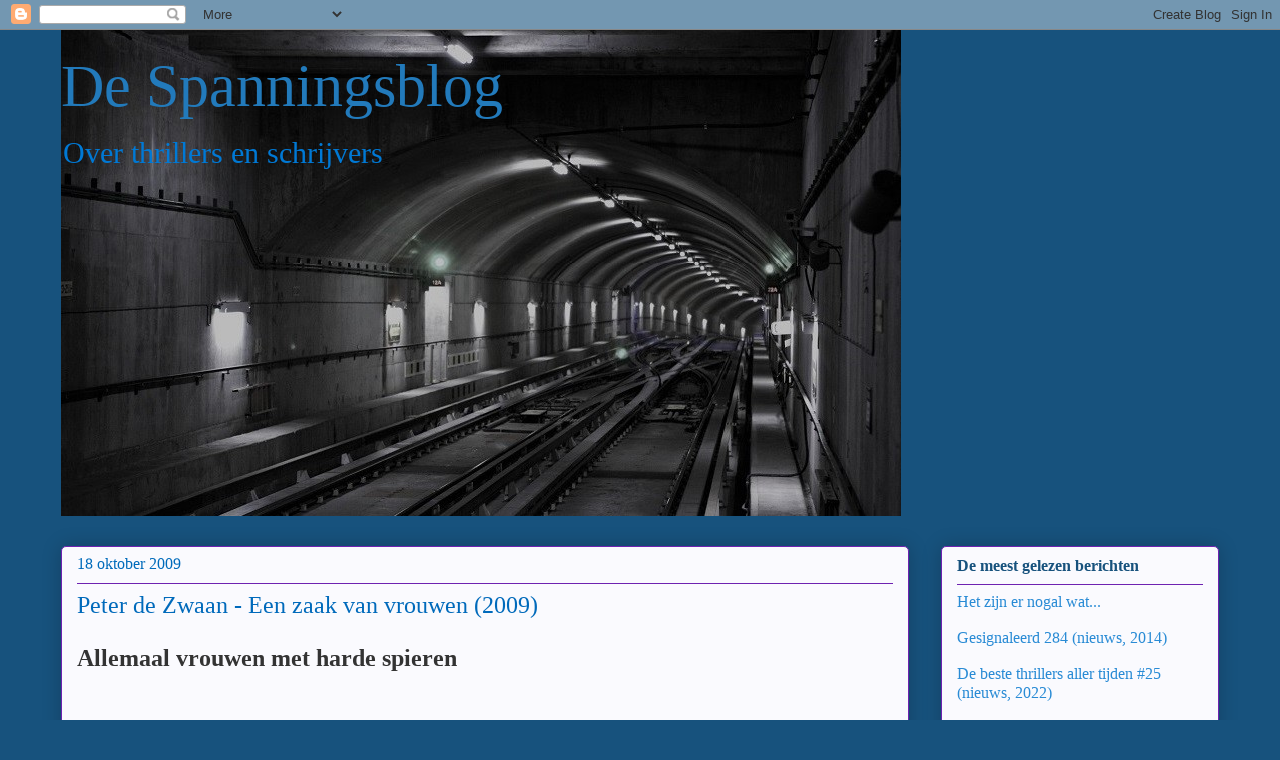

--- FILE ---
content_type: text/html; charset=UTF-8
request_url: https://spannings.blogspot.com/b/stats?style=BLACK_TRANSPARENT&timeRange=LAST_WEEK&token=APq4FmDHvvhKu2E2Q5VVmR3QxCXlV_8jUp5-4Z-dxjh_ceUx36Ryga2PZOWmI47bYTy6qagc7xvCbF2MpK-3P0N3HLLfuFJ8Wg
body_size: -36
content:
{"total":3510,"sparklineOptions":{"backgroundColor":{"fillOpacity":0.1,"fill":"#000000"},"series":[{"areaOpacity":0.3,"color":"#202020"}]},"sparklineData":[[0,24],[1,100],[2,35],[3,41],[4,34],[5,55],[6,50],[7,51],[8,35],[9,33],[10,27],[11,44],[12,25],[13,23],[14,27],[15,26],[16,35],[17,23],[18,19],[19,18],[20,14],[21,9],[22,12],[23,10],[24,15],[25,11],[26,22],[27,35],[28,48],[29,45]],"nextTickMs":40000}

--- FILE ---
content_type: text/plain
request_url: https://www.google-analytics.com/j/collect?v=1&_v=j102&a=1293055774&t=pageview&_s=1&dl=https%3A%2F%2Fspannings.blogspot.com%2F2009%2F10%2Fpeter-de-zwaan-een-zaak-van-vrouwen.html&ul=en-us%40posix&dt=De%20Spanningsblog%3A%20Peter%20de%20Zwaan%20-%20Een%20zaak%20van%20vrouwen%20(2009)&sr=1280x720&vp=1280x720&_u=IEBAAEABAAAAACAAI~&jid=358781509&gjid=886475225&cid=811806980.1767133017&tid=UA-10179458-1&_gid=1929108805.1767133017&_r=1&_slc=1&z=1296037325
body_size: -453
content:
2,cG-Q9V997G9EB